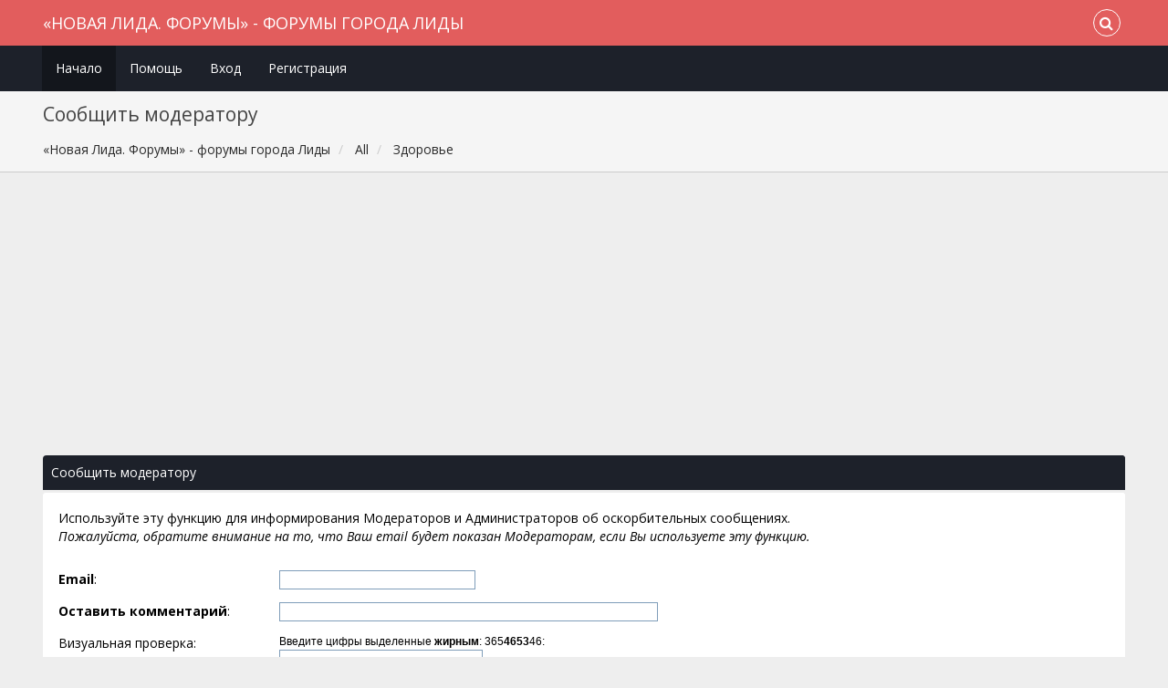

--- FILE ---
content_type: text/html; charset=utf-8
request_url: https://www.google.com/recaptcha/api2/aframe
body_size: 264
content:
<!DOCTYPE HTML><html><head><meta http-equiv="content-type" content="text/html; charset=UTF-8"></head><body><script nonce="cM_Q6oqdJDGMyDzAbO_iyQ">/** Anti-fraud and anti-abuse applications only. See google.com/recaptcha */ try{var clients={'sodar':'https://pagead2.googlesyndication.com/pagead/sodar?'};window.addEventListener("message",function(a){try{if(a.source===window.parent){var b=JSON.parse(a.data);var c=clients[b['id']];if(c){var d=document.createElement('img');d.src=c+b['params']+'&rc='+(localStorage.getItem("rc::a")?sessionStorage.getItem("rc::b"):"");window.document.body.appendChild(d);sessionStorage.setItem("rc::e",parseInt(sessionStorage.getItem("rc::e")||0)+1);localStorage.setItem("rc::h",'1768414300002');}}}catch(b){}});window.parent.postMessage("_grecaptcha_ready", "*");}catch(b){}</script></body></html>